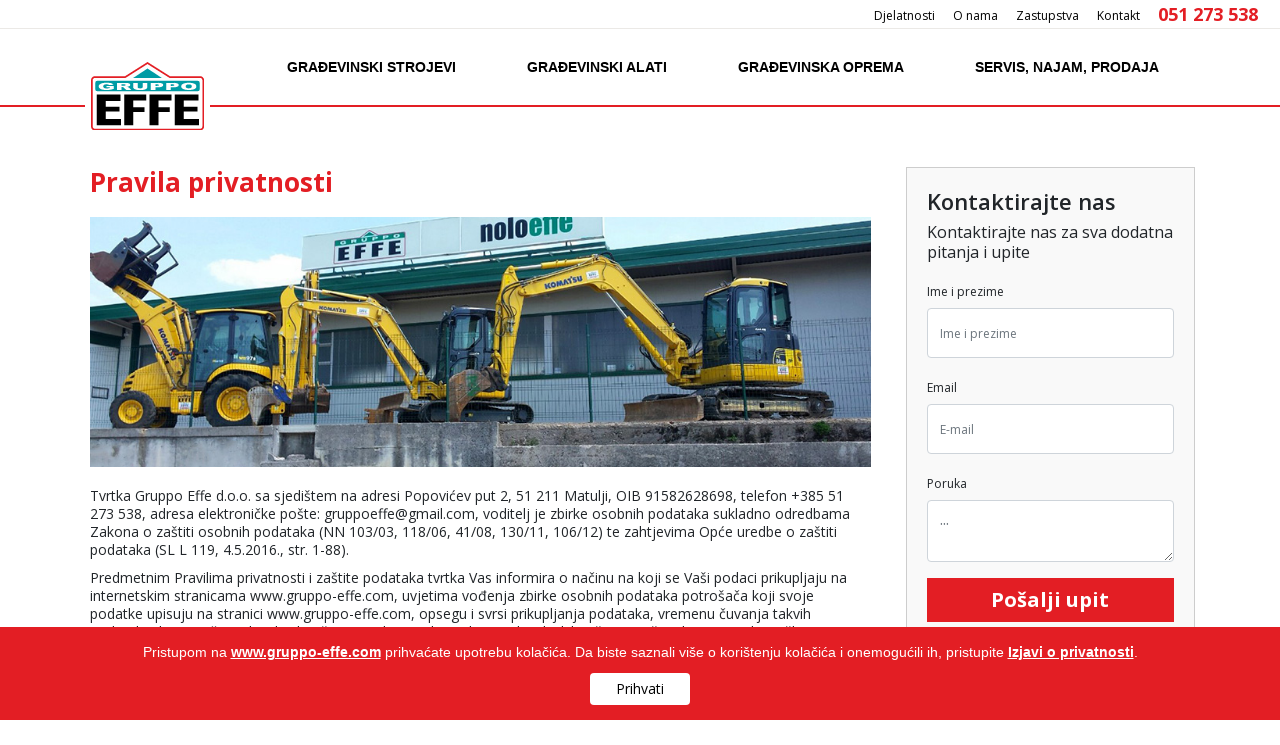

--- FILE ---
content_type: text/html; charset=UTF-8
request_url: http://www.gruppo-effe.com/pravila-privatnosti
body_size: 7464
content:
<!DOCTYPE html>
<html lang="hr">
<head>
<meta property="og:title" content="Pravila Privatnosti">
<meta property="og:type" content="website">
<meta property="og:description" content="Pravila Privatnosti">
<meta property="og:url" content="http://www.gruppo-effe.com/pravila-privatnosti">
<meta property="og:image" content="http://www.gruppo-effe.com/images/about-us.jpg">
<meta >

    <meta charset="utf-8">
    <meta name='viewport' content='width=device-width, initial-scale=1.0, maximum-scale=1.0, user-scalable=0' />
    <meta http-equiv="X-UA-Compatible" content="IE=edge">
    <title>Pravila Privatnosti - Gruppo Effe</title>

    <link rel="shortcut icon" href="/favicon.ico">
    <link href="https://fonts.googleapis.com/css?family=Open+Sans:400,500,600,700,800" rel="stylesheet">

    <link rel="stylesheet" href="/vendor/bootstrap/css/bootstrap.min.css">
    <link rel="stylesheet" href="/vendor/magnific-popup/magnific-popup.css">
    <link rel="stylesheet" href="/css/style.css">
    <link rel="stylesheet" href="/css/responsive.css">
    <link rel="stylesheet" href="/owlcarousel/owl.carousel.min.css">
    <link rel="stylesheet" href="/owlcarousel/owl.theme.default.min.css">

</head>
<body>

    <!-- wrapper starts -->
    <div class="wrapper">

        <!-- header starts -->
        <header id="header">

        <div class="top-menu">
            <ul>
                <li><a href="/djelatnosti">Djelatnosti</a></li>
                <li><a href="/o-nama">O nama</a></li>
                <li><a href="/zastupstva">Zastupstva</a></li>
                <li><a href="/kontakt">Kontakt</a></li>
                <li class="call"><a href="tel:0038551273538">051 273 538</a></li>
            </ul>
        </div>

            <div class="container">
                <div class="header-section">

                    <div class="logo">
                        <a href="/"><img src="/images/logo.svg"></a>
                    </div>

                    <div class="menu">
                        <div class="right-menu">
                            <div id="button-mobile" class="mobile-menu collapsed" data-toggle="collapse" data-target="#mobileMenu">
                                <span></span>
                                <span></span>
                                <span></span>
                                <span></span>
                            </div>
                        </div>
                    </div>

                    <div class="mobile-menu-mob" id="mob">
                        <ul>
                            <li>
                                <a href="/gradjevinski-strojevi">Građevinski strojevi</a>
                            </li>
                            <li>
                                <a href="/gradjevinski-alati">Građevinski alati</a>
                            </li>
                            <li>
                                <a href="/gradjevinska-oprema">Građevinska oprema</a>
                            </li>
                            <li>
                                <a href="/servis-najam-prodaja">Servis, najam, prodaja</a>
                            </li>
                        </ul>
                        <ul class="bottom-menu">
                            <li>
                                <a href="/djelatnosti">Djelatnosti</a>
                            </li>
                            <li>
                                <a href="/o-nama">O nama</a>
                            </li>
                            <li>
                                <a href="/zastupstva">Zastupstva</a>
                            </li>
                            <li>
                                <a href="/kontakt">Kontakt</a>
                            </li>
                        </ul>
                    </div>

                </div>
            </div>
        </header>
        <!-- header ends -->
        <div class="header-holder"></div>


<div class="container detail-page">
    <div class="row">

        <div class="detail-page-content detail-no-menu col-lg-6">
            <div class="heading">
                <h2>Pravila privatnosti</h2>
            </div>

            <div class="heading-image">
                <div class="fit-box">
                    <img src="/images/about-us.jpg">
                </div>
            </div>

            <div class="content">
                <p>Tvrtka Gruppo Effe d.o.o. sa sjedištem na adresi Popovićev put 2, 51 211 Matulji, OIB 91582628698, telefon +385 51 273 538, adresa elektroničke pošte: gruppoeffe@gmail.com, voditelj je zbirke osobnih podataka sukladno odredbama Zakona o zaštiti osobnih podataka (NN 103/03, 118/06, 41/08, 130/11, 106/12) te zahtjevima Opće uredbe o zaštiti podataka (SL L 119, 4.5.2016., str. 1-88).</p>

                <p>Predmetnim Pravilima privatnosti i zaštite podataka tvrtka Vas informira o načinu na koji se Vaši podaci prikupljaju na internetskim stranicama www.gruppo-effe.com, uvjetima vođenja zbirke osobnih podataka potrošača koji svoje podatke upisuju na stranici www.gruppo-effe.com, opsegu i svrsi prikupljanja podataka, vremenu čuvanja takvih podataka, kao i načinu obrade i korištenja istih, posebice ako se obrada ili korištenje vrši u drugoj zemlji. Pažljivo pročitajte ova Pravila privatnosti i zaštite podataka te ponovno posjetite ovu stranicu s vremena na vrijeme kako biste pregledali moguće promjene.</p>

                <p>Pravila privatnosti i zaštite podataka primjenjuju se na sve usluge i podstranice raspoložive pod domenom <a href="/">www.gruppo-effe.com</a> te posjetom ovoj internetskoj stranici unaprijed pristajete na sadašnje i buduće uvjete Pravila privatnosti i zaštite podataka, a ukoliko ih ne želite prihvatiti, trebate napustiti ovu internetsku stranicu.</p>


                <h3>1. Vrste podataka koje prikupljamo i koristimo</h3>

                <p>Na stranici <a href="/">www.gruppo-effe.com</a> prikupljaju se podaci koje Vas osobno identificiraju, kao i oni koji nisu vezani za Vas osobno.</p>

                <p>Za pružanje usluga neophodni su nam podaci koji Vas osobno identificiraju (“osobni podaci”). To su podaci vezani za Vaš identitet koje sami unosite u obrasce na našoj stranici, na primjer: ime i prezime, adresa, elektronska pošta, broj mobilnog telefona i slično. Vaše osobne podatke dobivamo kad nam ih svojevoljno dodijelite, a mi ih koristimo kako bi Vam pružali zatražene usluge te u svrhu boljeg razumijevanja Vaših interesa i boljeg pružanja usluga, prilagođenog upravo Vašim interesima. Društvo se obvezuje čuvati privatnost takvih podataka.</p>

                <p>Također, u svrhu pružanja usluga možemo automatski prikupiti i podatke koji nisu vezane uz Vas osobno (“neosobni podaci”). Riječ je o onim podacima koji Vas ne identificiraju kao pojedinca, kao što su mrežni identifikator, podaci o lokaciji itd. Osim ovih podataka, možemo prikupiti i druge neosobne podatke koje nam dobrovoljno dodijelite, na primjer, odgovaranjem na pitanja u nekoj anketi.</p>

                <p>Primarna svrha prikupljanja osobnih podataka na stranici <a href="/">www.gruppo-effe.com</a> je omogućiti sigurno i učinkovito iskustvo te pružiti usluge i svojstva koja bolje ispunjavaju Vaše potrebe ili zahtjeve.</p>

                <p<a href="/">www.gruppo-effe.com</a>prikuplja podatke kada nam ih dodijelite ili putem tehnologija.</p>

                <p>U tom smislu, odabirom korištenja određene usluge na stranici <a href="/">www.gruppo-effe.com</a> možemo zatražiti da nam navedete kontakt te identifikacijske podatke. Kad je moguće, navodimo koja su polja potrebna, a koja nisu. Odaberete li ne koristiti određenu uslugu ili svojstvo, ne morate navoditi kontakt niti identifikacijske podatke koji se traže.</p>

                <p>Podaci koji nisu vezani uz Vas osobno, a koji se prikupljaju putem tehnologije su sljedeći:</p>

                <h4>Cookies (kolačići)</h4>

                <p><a href="/">www.gruppo-effe.com</a> može koristiti “cookie” tehnologiju kako bi unaprijedili Vaše iskustvo na stranici <a href="/">www.gruppo-effe.com</a> i prikupili podatke za statističko izvješćivanje o internetskoj stranici. Cookie tehnologija ne pohranjuje Vašu individualnu adresu elektronske pošte ni bilo kakve osobne podatke o vama.</p>

                <p>Cookie je mala jedinica informacija poslanih s internetske stranice koju preglednik Vašeg računala pohranjuje na Vaš tvrdi disk. Ona sadrži informacije koje mogu zatrebati stranici kako bi personalizirala Vaše iskustvo te prikupila statističke podatke o internetskoj stranici, kao što su stranice koje se posjećuju, što se preuzima, naziv domene davatelja pristupa internetu te državu iz koje dolaze naši posjetitelji, kao i adrese stranica koje se posjećuju odmah prije ili nakon posjeta stranici www.gruppo-effe.com. Međutim, nijedan dio navedenoga ne povezuje se s vama osobno te se mjeri samo u skupnom obliku.</p>

                <p>Ako želite pretraživati bez cookiesa, možete konfigurirati svoj preglednik da odbaci sve cookiese ili Vas obavijesti kad se određeni cookie postavlja. Vaše iskustvo sa stranicom <a href="/">www.gruppo-effe.com</a> može biti drugačije ako prilagodite svoj preglednik da blokira cookies.</p>

                <h4>IP adresa</h4>

                <p><a href="/">www.gruppo-effe.com</a> može prikupljati IP adrese sa svrhom upravljanja sustavima, dijagnoze problema s poslužiteljem i prikupljanja skupnih informacija. Kada posjetite određenu internetsku stranicu na www.gruppo-effe.com, naši poslužitelji bilježe Vašu IP adresu. IP adresa je broj koji se automatski dodjeljuje Vašem računalu kad se koristite internetom.</p>


                <h3>2. Privole</h3>

                <p>Privole koje društvo prikuplja od Vas mogu biti u elektroničkom ili papirnatom obliku.</p>

                <h4>Privola u elektroničkom obliku</h4>

                <p>Na našoj stranici <a href="/">www.gruppo-effe.com</a> moći ćete dati različite privole koje će nas ovlastiti na prikupljanje i obradu Vaših osobnih podataka (ime, prezime, e-mail, telefon). Prihvaćanjem ovih Pravila privatnosti dajete nam suglasnost da Vaše osobne podatke koristimo kako bi Vam omogućili naručivanje na naše usluge putem internetske stranice.</p>

                <p>Osim toga, tvrtka Gruppo Effe d.o.o. može od Vas putem internetske stranice zatražiti i privolu za obradu podataka (ime, prezime, e-mail, telefon, fotografija) u svrhu koja nije uvjet za izvršenje ugovora niti zakonska obveza (npr. u svrhu marketinških aktivnosti, nuđenja novih proizvoda i usluga i sl.). Takvu privolu niste dužni dati i ako je date možete je u svakom trenutku povući slanje ispunjenog obrasca.</p>

                <p>Prihvaćanjem privole za korištenje osobnih podatka prilikom prijave za marketinški newsletter dajete dozvolu za korištenje i pohranu osobnih podataka u svrhu marketinške promidžbe sve dok ne povučete privolu, odnosno, odjavite se od primanja newslettera. </p>


                <h3>3. Povlačenje privole</h3>

                <p>Opoziv privola možete izvršiti tako da čitko ispunite zahtjev koji se nalazi na ovoj stranici te ga<br>
                a) pošaljete na adresu elektroničke pošte gruppoeffe@gmail.com <br>
                b) pošaljete na adresu pošte Gruppo Effe d.o.o., Popovićev put 2, Matulji ili<br>
                c) predate osobno na adresi Gruppo Effe d.o.o., Popovićev put 2, Matulji.</p>

                <p>Po opozivu privole Vaše podatke više nećemo upotrebljavati u svrhe marketinga i nećete primati naš newsletter. Privolu možete bilo kada  povući bez da navodite razlog za to.</p>

                <p>Privolu na newsletter možete povući i klikom na link u marketinškom newsletteru.</p>


                <h3>4. Vaša prava u svezi s obradom osobnih podataka</h3>

                <p>PRAVO PRISTUPA. Na Vaš zahtjev dostavit ćemo sve podatke koje imamo o Vama. Zahtjev za dostavu podataka možete nam uputiti putem kontakt forme.</p>

                <p>PRAVO NA ZABORAV. Možete se usprotiviti obradi osobnih podataka. Na Vaš zahtjev izbrisati ćemo sve podatke koje imamo o Vama, osim za uvjerljive pravne osnove ili ostvarivanja ili obrane mogućih pravnih potraživanja. Zahtjev za brisanje podataka možete nam uputiti putem kontakt forme.</p>

                <p>PRAVO IZMJENE. Na Vaš zahtjev ispravit ćemo podatke u slučaju ako se obrađuju osobni podaci koji su nepotpuni ili netočni.</p>

                <p>PRAVO NA OGRANIČENJE OBRADE. Imate pravo zatražiti ograničenje obrade Vaših podataka, a u tom slučaju iste ćemo zadržati samo za ostvarivanje ili obranu pravnih zahtjeva.</p>

                <p>PRAVO NA PRIJENOS PODATAKA. Imate pravo zaprimiti osobne podatke u strukturiranom, uobičajeno upotrebljavanom i strojno čitljivom formatu te ih prenijeti drugom voditelju obrade kad god se obrada temelji na privoli ili na ugovoru, a provodi se automatiziranim putem.</p>

                <p>PRAVO NA PODNOŠENJA PRIGOVORA. Imate pravo uložiti prigovor Agenciji za zaštitu osobnih podataka ako se obrada vrši radi izvršenja zadaća od javnog interesa, radi izvršavanja javnih ovlasti ili se tvrtka Gruppo Effe d.o.o. prilikom obrade podataka poziva na svoje legitimne interese.</p>

                <h3>5. Vremenski period čuvanja podataka</h3>

                <p>Vaše osobne podatke ćemo čuvati samo u razumnom vremenskom razdoblju koje je u skladu sa zahtjevima za uložene prigovore ili rješavanje problema, izvršenje poboljšanja, aktivaciju usluga te ispunjenje zahtjeva važećih zakona. To znači da osobne podatke možemo čuvati u razumnom vremenskom roku, uključujući vrijeme nakon što je zainteresirana strana prestala koristiti usluge tvrtke Gruppo Effe d.o.o. Nakon tog razdoblja osobni podaci bit će blokirani u svim našim sustavima.</p>

                <h3>6. Privatnost podataka</h3>

                <p>Ozbiljno shvaćamo povjerenje koje nam pružate te nećemo prodavati ili iznajmljivati Vaše osobne podatke drugima.</p>

                <p><a href="/">www.gruppo-effe.com</a> zapošljava druge tvrtke i pojedince (“agente”) za pružanje usluga u ime <a href="/">www.gruppo-effe.com</a> stranice, kao što je upravljanje lutrijom i natjecanjima, slanje elektronskih poruka, pružanje marketinške pomoći, upravljanje internetskom stranicom i analiza podataka. Takvi će agenti imati pristup osobnim i neosobnim podacima samo u mjeri nužnoj za izvršavanje svojih usluga za nas te im nije dopušteno rabiti ih za bilo koju drugu svrhu.</p>

                <p><a href="/">www.gruppo-effe.com</a> također može surađivati s drugim tvrtkama (“partnerima”) kako bi pružili kobrendirane usluge ili promocije. Kako bismo vam pružili kobrendiranu uslugu, možda ćemo trebati podijeliti Vaše osobne podatke s našim partnerima. Partner će samo moći rabiti podatke u mjeri koja je nužna za pružanje tražene usluge ili u skupnom obliku za statističko izvješćivanje.</p>

                <p>Zapamtite da ako posjećujete druge internetske stranice, uključujući i stranice naših partnera, oglašivača, trgovaca ili druge stranice koje su povezane s našom stranicom, te druge stranice mogu prikupljati osobne i neosobne podatke o vama. Prakse u vezi informacija tih drugih stranica nisu obuhvaćene ovim Pravilima privatnosti i zaštite podataka. Mi nemamo obvezu ni odgovornost za te stranice ili njihove vlastite politike.</p>

                <p>Otkrivanje osobnih informacija za pravne svrhe te zaštitu stranice <a href="/">www.gruppo-effe.com</a> i ostalih: <a href="/">www.gruppo-effe.com</a> zadržava pravo dijeliti Vaše osobne podatke s trećim stranama ako vjeruje da je to nužno da se: (a) udovolji zahtjevima zakona ili zadovolji pravni postupak koji nam je uručen; (b) zaštite ili obrane naša zakonska prava ili vlasništvo, <a href="/">www.gruppo-effe.com</a> ili naši korisnici; ili (c) istraže, spriječe ili poduzmu mjere u vezi nezakonitih aktivnosti, mogućih prijevara, situacija koje uključuju potencijalne prijetnje fizičkoj sigurnosti neke osobe ili kršenju odredbi i uvjeta korištenja www.gruppo-effe.com.</p>

                <h3>7. Sigurnost podataka</h3>

                <p>Sigurnost Vaših osobnih podataka vrlo nam je bitna te se zalažemo zaštititi informacije koje prikupimo. Objekti u kojima su smješteni serveri na kojima se čuvaju Vaši osobni podaci imaju sigurnosne mjere za zaštitu od gubitka, zlouporabe ili izmjene informacija koje je  <a href="/">www.gruppo-effe.com</a> prikupio od Vas na našoj stranici.</p>

                <p>Nažalost nijedan prijenos podataka putem interneta ili neke druge bežične mreže ne može zajamčeno biti sto posto siguran. Zbog toga, iako nastojimo zaštiti Vaše osobne podatke, <a href="/">www.gruppo-effe.com</a> ne može osigurati ili jamčiti sigurnost bilo kojih informacija koje nam prenosite ili iz naših online proizvoda ili usluge te to radite na vlastiti rizik.</p>

                <p>Prihvaćanjem ovih Pravila privatnosti i zaštite podataka potvrđujete da ste ih u cijelosti pročitali i razumjeli te da ste svjesni svih pravnih posljedica prihvaćanja. SAVJETUJEMO DA DA NE KORISTITE STRANICU <a href="/">www.gruppo-effe.com</a> UKOLIKO NE RAZUMIJETE OVA PRAVILA PRIVATNOSTI I ZAŠTITE PODATAKA ILI NE PRIHVAĆATE NEKI NJIHOV DIO.</p>









            </div>
        </div>
        <div class="form-side col-lg-3">
<div class="form-box">
    <h4>Kontaktirajte nas</h4>
    <p>Kontaktirajte nas za sva dodatna pitanja i upite </p>

    <form class="contact-form" data-action="/send-contact" data-success="/hvala">
        <div class="form-group">
            <label>Ime i prezime</label>
            <input class="form-control" name="name" type="text" placeholder="Ime i prezime">
            <small class="form-text"></small>
        </div>
        <div class="form-group">
            <label>Email</label>
            <input class="form-control" name="email" type="text" placeholder="E-mail">
            <small class="form-text"></small>
        </div>
        <div class="form-group">
            <label>Poruka</label>
            <textarea class="form-control" name="message" placeholder="..." style="max-width: 100%; min-width: 100%;"></textarea>
        </div>
        <div class="form-group">
            <input type="hidden" name="url" value="http://www.gruppo-effe.com/pravila-privatnosti#contact-form">
            <input type="hidden" name="lang" value="hr">
            <input type="hidden" name="csrf" value="35d882ed098cba3098169cc2e31c5d1cd03603bdad87ec30d80afc80d000077b">
            <button class="submit" type="submit" style="outline: 0 none">Pošalji upit</button>
        </div>
    </form>
</div>
        </div>
    </div>
</div>

<div class="container">
    <div class="row">
<div class="slider">
    <div class="owl-carousel owl-carousel-1" id="">
        <div class="item">
            <img class="img-responsive" src="/images/slide-1.jpg">
        </div>
        <div class="item">
            <img class="img-responsive" src="/images/slide-2.jpg">
        </div>
        <div class="item">
            <img class="img-responsive" src="/images/slide-1.jpg">
        </div>
        <div class="item">
            <img class="img-responsive" src="/images/slide-2.jpg">
        </div>
    </div>
</div>
    </div>
</div>

<div class="container">
    <div class="row">

    </div>
</div>

    <!-- footer starts -->
    <section class="footer">
        <div class="footer-box">
            <div class="footer-logo">
                <img src="/images/logo.svg">
            </div>
            <div class="footer-menu">
                <ul>
                            <li>
                                <a href="/gradjevinski-strojevi">Građevinski strojevi</a>
                            </li>
                            <li>
                                <a href="/gradjevinski-alati">Građevinski alati</a>
                            </li>
                            <li>
                                <a href="/gradjevinska-oprema">Građevinska oprema</a>
                            </li>
                            <li>
                                <a href="/servis-najam-prodaja">Servis, najam, prodaja</a>
                            </li>
                        </ul>
                        <ul class="bottom-menu">
                </ul>
            </div>
            <div class="info">
                <p>GRUPPO EFFE d.o.o.<br> Popovićev put 2,<br> 51211, Matulji,<br> <a href="tel:0038551273538">+385 51 273 538</a><br> <a href="tel:00385917225416">+385 91 722 5416</a></p>
            </div>
        </div>
    </section>
    <!-- footer ends -->

    </div>

    <div id="cookie_eu" class="cookies" style="background-color: #e31e24; width: 100%; margin-top: 3px; padding: 10px 0; position: fixed; bottom: 0; padding-right: 10px; padding-left: 10px; z-index: 1000;">
        <p style="margin: 0 auto; display: block; text-align: center; color: #FFF; font-family:Arial; font-size:14px; padding-top: 5px;">Pristupom na <a href="/" style="color: #FFF; font-weight: 600; text-decoration: underline !important;">www.gruppo-effe.com</a> prihvaćate upotrebu kolačića. Da biste saznali više o korištenju kolačića i onemogućili ih, pristupite <a href="/pravila-privatnosti" style="color: #FFF; font-weight: 600; text-decoration: underline !important;">Izjavi o privatnosti</a>.</p>


        <div class="button-ok" style="width: 100%; display: block; float: left; margin-top: 10px; margin-bottom: 5px; ">
            <button id="cookie_eu_close" class="btn btn-default" style="width: 100px; margin: 0 auto; display: block; background-color: #FFF; font-size: 14px; color: #000; line-height: 18px;">
                Prihvati
            </button>
        </div>
    </div>

    <script>
        document.getElementById('cookie_eu_close').onclick = function() {
            var d = new Date();
            d.setTime(d.getTime() + (365 * 24 * 60 * 60 * 1000));
            document.cookie = 'cookie_eu=1;expires=' + d.toUTCString() + ';path=/';
            document.getElementById('cookie_eu').style.display = 'none';
        };
    </script>

    <link rel="stylesheet" href="/css/magnific-popup.css">

    <script type="text/javascript" src="/vendor/jquery/jquery-3.3.1.min.js"></script>
    <!-- <script type="text/javascript" src="/vendor/owlcarousel/jquery.min.js"></script> -->
    <script type="text/javascript" src="/vendor/bootstrap/js/bootstrap.min.js"></script>
    <!-- <script type="text/javascript" src="/owlcarousel/owl.carousel.min.js"></script> -->
    <script type="text/javascript" src="/vendor/owlcarousel/owl.carousel.min.js"></script>
    <script type="text/javascript" src="/vendor/magnific-popup/jquery.magnific-popup.min.js"></script>
    <!-- <script type="text/javascript" src="/js/index.js"></script> -->
    <!-- <script type="text/javascript" src="/js/package.js"></script> -->
    <script type="text/javascript" src="/js/form.js"></script>
    <!-- <script type="text/javascript" src="/js/main.js"></script> -->

    <script>

    $(document).ready(function(){

        //scroll heder
        var $document = $(document),
            $element = $('#header'),
            className = 'Scroll';

        $document.scroll(function() {
          if ($document.scrollTop() >= 1) {
            // user scrolled 50 pixels or more;
            // do stuff
            $element.addClass(className);
          } else {
            $element.removeClass(className);
          }
        });

        $('#button-mobile').click(function(){
            $(this).toggleClass('open');
            $('#mob').toggleClass('opens');
        });

        $('.owl-carousel-1').owlCarousel({
            loop:true,
            items:1,
            autoplay:true,
            nav:false,
            dots: false,
        });

        $('.owl-carousel-2').owlCarousel({
            loop:true,
            items:1,
            autoplay:true,
            nav:false,
            dots: false,
        });

        $('.search-form button[type="submit"]').click(function(e) {
            e.preventDefault();
            var form = $(this).parents('form');
            var select = $('.search-select', form);
            var option = $('option:selected', select);
            var url = option.val();
            if (url) {
                window.location.href = url;
            }
        });

    });

    </script>

    </body>
</html>


--- FILE ---
content_type: text/css
request_url: http://www.gruppo-effe.com/css/style.css
body_size: 2677
content:
a { text-decoration: none !important; }

.uppercase {text-transform: uppercase;}

body { font-family: 'Open Sans', sans-serif; }

.wrapper {  width: 100%; overflow: hidden; }

header { width: 100%; background-color: #FFF; border-bottom: 2px solid #e31e24; position: fixed; z-index: 1000; }
header .header-section { width: 100%; padding: 15px 5px; z-index: 10;}
header .header-section .logo { width: 125px; position: absolute; top: 13px; padding: 0 6px; padding-bottom: 6px; border-radius: 6px; background-color: #FFF; }
header .header-section .logo a { display: block; width: auto; height: auto;  }
header .header-section .logo a img { width: 100%; display: block; height: auto; position: relative; z-index: 1000; }

.header-holder { height: 64px; }

header .header-section .menu { position: relative; display: block; height: 33px; }
header .header-section .menu .mobile-menu { width: 37px; height: 26px; position: relative; margin: 0px auto; -webkit-transform: rotate(0deg); -moz-transform: rotate(0deg); -o-transform: rotate(0deg); transform: rotate(0deg); -webkit-transition: .5s ease-in-out; -moz-transition: .5s ease-in-out; -o-transition: .5s ease-in-out; transition: .5s ease-in-out; cursor: pointer; float: right;}
header .header-section .menu .mobile-menu span { display: block; position: absolute; height: 7px; width: 100%; background: #e31e24; border-radius: 0; opacity: 1; left: 0; -webkit-transform: rotate(0deg); -moz-transform: rotate(0deg); -o-transform: rotate(0deg); transform: rotate(0deg); -webkit-transition: .25s ease-in-out; -moz-transition: .25s ease-in-out; -o-transition: .25s ease-in-out; transition: .25s ease-in-out;}
header .header-section .menu .mobile-menu span:nth-child(1) { top: 0px;}
header .header-section .menu .mobile-menu span:nth-child(2),.header-section .right-menu .mobile-menu span:nth-child(3) { top: 13px;}
header .header-section .menu .mobile-menu span:nth-child(4) { top: 26px;}

header .header-section .menu .mobile-menu.open span:nth-child(1) { top: 18px; width: 0%; left: 50%;}
header .header-section .menu .mobile-menu.open span:nth-child(2) { -webkit-transform: rotate(45deg); -moz-transform: rotate(45deg); -o-transform: rotate(45deg); transform: rotate(45deg);}
header .header-section .menu .mobile-menu.open span:nth-child(3) { -webkit-transform: rotate(-45deg); -moz-transform: rotate(-45deg); -o-transform: rotate(-45deg); transform: rotate(-45deg);}
header .header-section .menu .mobile-menu.open span:nth-child(4) { top: 18px; width: 0%; left: 50%; }

header .mobile-menu-mob { width: 100%; position: absolute; top: 64px; height: auto; z-index: 900; right: -100%;  -webkit-transition: right 0.7s ease-in-out; transition: right 0.7s ease-in-out; }
header .mobile-menu-mob.opens { right: 0px;  display: block; -webkit-transition: right 0.7s ease-in-out; transition: right 0.7s ease-in-out; }

header .mobile-menu-mob ul { display: block; list-style-type: none; padding-left: 0; margin-left: 0; margin-bottom: 0;  background-color: #FFF; padding-top: 20px; }
header .mobile-menu-mob ul li { display: block; list-style-type: none; border-bottom: 1px solid #e31e24; padding: 0px; }
header .mobile-menu-mob ul li a { color: #000; font-family: 'Rubik', sans-serif; font-size: 16px; text-transform: uppercase; line-height: 20px; font-weight: 500; display: block; width: 100%; height: auto; padding: 18px 0 18px 50px; text-decoration: none; }

header .mobile-menu-mob ul.bottom-menu { padding-top: 0; }
header .mobile-menu-mob ul.bottom-menu li {  }
header .mobile-menu-mob ul.bottom-menu li a { text-transform: unset !important; }

.cover { width: 100%; position: relative; height: calc(100vh - 64px);  }
.cover .cover-text { padding: 35px 20px; position: absolute; z-index: 50; color: #FFF; }
.cover .cover-text p { font-size: 14px; line-height: 18px; font-weight: 800; margin-bottom: 10px; }
.cover .cover-text h1 { font-size: 30px; line-height: 34px; font-weight: 800; margin-top: 0; }
.cover .search-box { padding: 0 20px; position: absolute; width: 100%; bottom: 10px; z-index: 1; }
.cover .search-box form {  }
.cover .search-box form select.form-control { width: 100%; height: 50px; font-size: 16px; font-weight: 700; margin-bottom: 20px; color: #000; }
.cover .search-box form button { background-color: #e31e24; width: 100%; border: unset; color: #FFF; font-size: 24px; font-weight: 700; padding: 10px 0; }
.cover .cover-background { background-image: url('/images/cover-mobile.jpg'); background-repeat: no-repeat; background-size: cover; height: 100%; position: relative; background-position: top 80px center; }

.partners { width: 100%; padding: 0 20px; text-align: center; margin-top: 20px; margin-bottom: 20px; }
.partners img { width: 32%; height: auto; max-width: 140px; }

.part { margin-bottom: 20px; width: 100%; }
.part .part-box { display: flex; flex-direction: column; }
.part.part-gray { background-color: #f9f9f9; }
.part .part-image { order: 2; margin-bottom: 20px; }
.part .part-image .fit-box {  }
.part .part-heading-mobile { padding: 0 20px; order: 1; }
.part .part-heading-mobile h3 { font-size: 16px; line-height: 20px; color: #009ca5; font-weight: 600; margin-top: 15px; margin-bottom: 15px; }
.part .part-heading-mobile h2 { font-size: 32px; line-height: 36px; color: #e31e24; font-weight: 700; margin-top: 0; margin-bottom: 15px; }
.part .part-heading-mobile h2 a { color: #e31e24; text-decoration: none; }
.part .part-heading-mobile p { font-size: 14px; line-height: 18px; margin-top: 0; margin-bottom: 20px; }
.part .part-text { order: 3; padding: 0 20px; }
.part .part-text ul { list-style-type: none; padding-left: 0; }
.part .part-text ul li { margin-bottom: 20px; }
.part .part-text ul li h6 { font-size: 18px; line-height: 22px; font-weight: 700; text-transform: uppercase; margin-bottom: 5px; }
.part .part-text ul li h6 a { color: #000; text-decoration: none; }
.part .part-text ul li p { font-size: 14px; line-height: 18px; }
.part .part-text ul.list { list-style-type: disc; padding-left: 20px; }
.part .part-text ul.list li { font-size: 14px; line-height: 18px; margin-bottom: 10px; }
.part .part-text ul.list li span { font-weight: 700; }

.parts-new { padding: 0 5px; margin-top: 25px; }
.parts-new .heading { text-align: center; }
.parts-new .heading h3 { font-size: 16px; line-height: 20px; font-weight: 700; }
.parts-new .heading h2 { font-size: 32px; line-height: 36px; font-weight: 700; margin-bottom: 30px; }
.parts-new .heading h2 a { color: #000; }
.parts-new .heading p { font-size: 14px; line-height: 18px; margin-bottom: 40px; }
.parts-new .items {  }
.parts-new .items .item { text-align: center; margin-bottom: 30px; }
.parts-new .items .item .fit-box { height: 333px; margin-bottom: 10px; }
.parts-new .items .item h4 { font-size: 20px; line-height: 24px; font-weight: 700; }
.parts-new .items .item h4 a { color: #000; }
.parts-new .items .item p { font-size: 14px; line-height: 18px; }

.slider { width: 100%; }
.slider { height: 280px; margin-bottom: 20px; }
.slider .owl-stage-outer { height: 280px; }
.slider .owl-stage-outer .item { height: 280px; display: flex;  }
.slider .owl-stage-outer .item img { height: 100% !important; width: 100%; object-fit: cover; }

.testimo-slider { width: 100%; height: auto; max-width: 280px; margin: 0 auto; text-align: center; }
.testimo-slider h2 { font-size: 23px; line-height: 27px; font-weight: 700; margin-top: 20px; margin-bottom: 20px; }
.testimo-slider .item .testimo { font-size: 16px; font-style: italic; line-height: 24px; margin-bottom: 20px; }
.testimo-slider .item .testimo span { font-family: 'Georgia', serif; font-size: 60px; position: relative; line-height: 0px;  }
.testimo-slider .item .testimo span.first { left: 0; top: 25px; margin-right: 10px;  }
.testimo-slider .item .testimo span.last {  right: 0; bottom: -25px; margin-left: 0px;  }
.testimo-slider .item .name { border-top: 1px solid #cdcdcd; width: 250px; margin: 0 auto; }
.testimo-slider .item .name p { margin-top: 20px; font-size: 16px; line-height: 20px }

.fit-box { display: flex; height: 220px; overflow: hidden; }
.fit-box img { width: 100%; height: 100% !important; object-fit: cover; }

.footer { width: 100%; margin-top: 75px; position: relative; border-top: 2px solid #e31e24; }
.footer .footer-logo { position: relative; top: -45px; margin: 0 auto; width: 154px; padding: 0 6px; background-color: #FFF; }
.footer .footer-logo img { width: 100%; height: auto; }
.footer .footer-menu { margin-top: -10px; }
.footer .footer-menu ul { list-style-type: none; padding-left: 0; text-align: center; }
.footer .footer-menu ul li { margin-bottom: 15px; }
.footer .footer-menu ul li a { text-transform: uppercase; font-weight:700; color: #000; text-decoration: none; font-size: 16px; line-height: 20px; }
.footer .footer-menu ul.bottom-menu { list-style-type: none; padding-left: 0; margin-bottom: 30px; }
.footer .footer-menu ul.bottom-menu li {  }
.footer .footer-menu ul.bottom-menu li a { font-size: 14px; line-height: 18px; font-weight: 500; text-transform: none; }
.footer .info { text-align: center; }
.footer .info p { font-size: 14px; line-height: 22px; }
.footer .info p a { color: #e31e24; font-weight: 700; text-decoration: none;  }

.product-list { margin-top: 40px; }

.product-list-page {  }
.product-list-page .product-list-page-box { padding: 0 5px; }
.product-list-page .product-list-page-box .heading {  }
.product-list-page .product-list-page-box .heading h2 { font-size: 26px; line-height: 30px; color: #e31e24; font-weight: 700; margin-top: 0; margin-bottom: 10px; }
.product-list-page .product-list-page-box .heading p { font-size: 14px; line-height: 18px; font-weight: 600; }

.product-list-page .product-list-page-box .list {  }
.product-list-page .product-list-page-box .list .list-item:first-child { border-top: 1px solid #cecece; }
.product-list-page .product-list-page-box .list .list-item { border-bottom: 1px solid #cecece; padding: 20px 0; }
.product-list-page .product-list-page-box .list .list-item .item-text {  }
.product-list-page .product-list-page-box .list .list-item .item-text h3 { font-size: 22px; line-height: 26px; font-weight: 600; }
.product-list-page .product-list-page-box .list .list-item .item-text h3 a { color: #000; }
.product-list-page .product-list-page-box .list .list-item .item-text p { font-size: 14px; line-height: 18px; }

.product-list-page .product-list-page-box .list .list-item .item-img {  }
.product-list-page .product-list-page-box .list .list-item .item-img .fit-box { height: 250px; }
.product-list-page .product-list-page-box .list .list-item .item-img .fit-box img {  }

.product-list-page .product-list-page-box .list .list-item .item-details {  }
.product-list-page .product-list-page-box .list .list-item .item-details ul { padding-left: 20px; margin-bottom: 0; columns: 2; -webkit-columns: 2; -moz-columns: 2;  }
.product-list-page .product-list-page-box .list .list-item .item-details ul li { font-size: 14px; line-height: 18px; }

.product-list-page .product-list-page-box .content { font-size: 14px; line-height: 18px; color: #000; margin-top: 20px;}
.product-list-page .product-list-page-box .content p { margin-bottom: 10px; font-size: 14px; line-height: 18px; }

.product-list-page .product-list-page-box .list-detail .list-item {  }
.product-list-page .product-list-page-box .list-detail .list-item .main-part { display: flex; flex-direction: column;  }
.product-list-page .product-list-page-box .list-detail .list-item .main-part .detail-item-text { order: 1; }
.product-list-page .product-list-page-box .list-detail .list-item .main-part .detail-item-text.no-image { width: 100%; padding-left: 0; }
.product-list-page .product-list-page-box .list-detail .list-item .main-part .item-img { order: 2; margin-bottom: 15px; }

.product-list-page .product-list-page-box .list-detail .list-item .main-part.no-image {}


.detail-page { margin-top: 40px;  }
.detail-page .detail-page-content { padding: 0 20px; }
.detail-page .detail-page-content.detail-page-content-no-side { flex: 0 0 72%; max-width: 72%; }
.detail-page .detail-page-content .heading { margin-bottom: 20px; }
.detail-page .detail-page-content .heading h2 { font-size: 26px; line-height: 30px; color: #e31e24; font-weight: 700; margin-top: 0; margin-bottom: 10px; }
.detail-page .detail-page-content .heading p { font-size: 14px; line-height: 18px; font-weight: 600; }
.detail-page .detail-page-content .heading-image { margin-bottom: 20px; }
.detail-page .detail-page-content .heading-image .fit-box { height: 250px; }
.detail-page .detail-page-content .heading-image .fit-box img {  }

.detail-page .detail-page-content .content {  }
.detail-page .detail-page-content .content h4 { font-size: 20px; line-height: 24px; font-weight: 600; margin-bottom: 10px; }
.detail-page .detail-page-content .content p { font-size: 14px; line-height: 18px; margin-bottom: 10px; }
.detail-page .detail-page-content .content .content-part { margin-bottom: 30px; }
.detail-page .detail-page-content .content .content-part ul { padding-left: 20px; font-size: 14px; line-height: 18px; }
.detail-page .detail-page-content .content .content-part ul li {  }

.detail-page .side-menu { display: none; background-color: #f9f9f9;  }
.detail-page .side-menu .side-menu-box { padding: 30px 20px; }
.detail-page .side-menu .side-menu-box h3 { font-size: 18px; line-height: 22px; font-weight: 600; border-bottom: 2px solid #e31e24; padding-bottom: 5px;  }
.detail-page .side-menu .side-menu-box h3 a { color: #e31e24; font-weight: 600;  }
.detail-page .side-menu .side-menu-box ul { list-style-type: none; padding-left: 0;  }
.detail-page .side-menu .side-menu-box ul li { display: block; padding: 7px 0; border-bottom: 1px solid #cecece; }
.detail-page .side-menu .side-menu-box ul li span { font-size: 14px; line-height: 18px; }
.detail-page .side-menu .side-menu-box ul li.active { font-weight: 600; }
.detail-page .side-menu .side-menu-box ul li.active a {color: #e31e24; }
.detail-page .side-menu .side-menu-box ul li a { color: #000; text-decoration: none; font-size: 14px; line-height: 18px; }

.detail-page .contacts { font-size: 14px; line-height: 18px; margin-bottom: 30px; }
.detail-page .contacts p { margin-bottom: 10px; }
.detail-page .contacts p a { color: #e31e24; }
.detail-page .map { width: 100%; height: 350px; overflow: hidden; }
.detail-page .map iframe { width: 100%;  }

.form-side { margin-top: 30px; background-color: #f9f9f9; }
.form-side .form-box { padding: 30px 20px; }
.form-side .form-box h4 { font-size: 22px; list-style-type: 26px; font-weight: 600; }
.form-side .form-box p { font-size: 16px; line-height: 20px; }
.form-side .form-box form {  }
.form-side .form-box form .form-group {  }
.form-side .form-box form .form-group label { font-size: 12px; line-height: 16px; }
.form-side .form-box form .form-group input { font-size: 12px; line-height: 16px; height: 50px; }
.form-side .form-box form .form-group small {  }

.form-side .form-box form .form-group textarea {  }
.form-side .form-box form .form-group button { background-color: #e31e24; width: 100%; border: unset; color: #FFF; font-size: 20px; line-height: 24px; font-weight: 700; padding: 10px 0; }


.error-page { margin-top: 100px; margin-bottom: 100px; }
.error-page .error-page-box { padding: 0 20px; }


.send-button-box { position: relative; width: 100%; height: 38px; margin-top: 20px; }
.send-button-box p { font-size: 14px; line-height: 18px; color: #FFF; background-color: #e31e24; max-width: 150px; text-align: center; position: absolute; right: 0; padding: 10px; font-weight: 600; margin-bottom: 0; bottom: 0; width: 100%;  }
.send-button-box p a { display: block; color: #FFF;  }


.detail-page .detail-page-content .content p a { color: #000; font-weight: 600; }
.detail-page .detail-page-content .content h3 { margin-top: 25px; margin-bottom: 10px; font-weight: 600; font-size: 22px; line-height: 26px;}
.detail-page .detail-page-content .content h4 { font-weight: 600; margin-top: 20px; margin-bottom: 10px;font-size: 18px; line-height: 22px;  }


--- FILE ---
content_type: text/css
request_url: http://www.gruppo-effe.com/css/responsive.css
body_size: 2056
content:
@media (min-width: 320px) {

.cover .cover-background { background-position: top 0px center; background-size: cover; }

}

@media (min-width: 375px) {

/*.cover .cover-background { background-position: top 80px center; background-size: cover; }*/
.cover .cover-background { background-position: top 0px center; background-size: cover; }

}


@media (min-width: 500px) {

.product-list-page .product-list-page-box .list-detail .list-item .item-details ul { columns: 2; -webkit-columns: 2; -moz-columns: 2; }

}


@media (max-width: 604px) {

.item-details-desktop { display: none; }

.product-list-page .product-list-page-box .list .list-item .item-text .item-details-desktop { display: none; }

}


@media (min-width: 605px) {

.cover .cover-all { position: absolute; width: 100%; bottom:0; padding: 20px; padding: 35px 20px; max-width: unset;  }
.cover .cover-text { position: relative; padding: 0; }
.cover .search-box { bottom: unset; position: relative; padding: 0; }
.cover .cover-background { background-image: url('/images/cover.jpg'); background-position: center; height: 100%; background-size: cover; }
.cover .cover-text h1 { margin-bottom: 20px; }

.cover .search-box form select.form-control { font-size: 14px; line-height: 18px; }
.cover .search-box form button { font-size: 18px; line-height: 22px; }

.part .part-text ul { columns: 2; -webkit-columns: 2; -moz-columns: 2; }
.part .part-text ul li { padding-right: 20px; }
.part .part-image .fit-box { height: 420px; }

.slider { height: 330px; }
.slider .owl-stage-outer { height: 330px; }
.slider .owl-stage-outer .item { height: 330px; display: flex;  }
.slider .owl-stage-outer .item img { height: 100% !important; width: 100%; object-fit: cover; }

.testimo-slider { max-width: 500px; }

.product-list-page .product-list-page-box .list .list-item { display: flex; width: 100%; }
.product-list-page .product-list-page-box .list .list-item .item-text { order: 2; padding-left: 20px; }
.product-list-page .product-list-page-box .list .list-item .item-img { order: 1; width: 100%; max-width: 150px; }
.product-list-page .product-list-page-box .list .list-item .item-img .fit-box { height: 150px; }

.product-list-page .product-list-page-box .list-detail .list-item { display: block; width: 100%; }
.product-list-page .product-list-page-box .list-detail .list-item .main-part { display: flex; flex-direction: row; width: 100%; }
.product-list-page .product-list-page-box .list-detail .list-item .main-part .item-text { order: 2; padding-left: 20px; }
.product-list-page .product-list-page-box .list-detail .list-item .main-part .item-img { order: 1; width: 100%; max-width: 200px; margin-bottom: 0; }
.product-list-page .product-list-page-box .list-detail .list-item .item-img .fit-box { height: 150px; }


.detail-page .detail-page-content .heading-image .fit-box { height: 300px; }

.product-list-page .product-list-page-box .list-detail .list-item .item-details { width: 100%; }


.product-list-page .product-list-page-box .list-detail .list-item .item-details { display: none; }
.product-list-page .product-list-page-box .list .list-item .item-text .item-details-desktop { display: block; }

.product-list-page .product-list-page-box .list .list-item .item-text .item-details-desktop {  }
.product-list-page .product-list-page-box .list .list-item .item-text .item-details-desktop ul { padding-left: 20px; margin-bottom: 0; columns: 2; -webkit-columns: 2; -moz-columns: 2;  }
.product-list-page .product-list-page-box .list .list-item .item-text .item-details-desktop ul li { font-size: 14px; line-height: 18px; }
}

@media (min-width: 780px) {



.cover .cover-all {  }

.detail-page .detail-page-content .heading-image .fit-box { height: 350px; }

.product-list-page .product-list-page-box .list-detail .list-item .main-part .item-img { max-width: 250px; }
.product-list-page .product-list-page-box .list-detail .list-item .item-img .fit-box { height: 250px; }

}


@media (max-width: 991px) {

.container { width: 100% !important; max-width: unset !important; }

.part .part-text .part-heading-desktop { display: none; }

header .top-menu { display: none; }


}

@media (min-width: 992px) {

.detail-no-menu { width: 72%; flex: 0 0 72%; max-width: 72%; }

header .mobile-menu-mob ul.bottom-menu { display: none; }

.cover { width: 100%; position: relative; height: calc(100vh - 107px);  }

.product-list-page .product-list-page-box .list-detail .list-item .item-details { display: block; }
.product-list-page .product-list-page-box .list .list-item .item-text .item-details-desktop { display: none; }

.product-list-page .product-list-page-box .list-detail .list-item .main-part { margin-bottom: 20px; }

.cover .cover-background { background-image: url('/images/cover.jpg') !important; height: 100%; }

.cover .cover-all { padding: 75px 20px; max-width: 420px; width: 420px; left: 6%; right: unset; top: 0px; }
.cover .cover-text p { font-size: 18px; line-height: 22px; }
.cover .cover-text h1 { font-size: 35px; line-height: 39px; }
.cover .search-box { max-width: 320px; }

.part .part-heading-mobile { display: none; }

.part .part-text .part-heading-desktop { display: block; }
.part .part-text .part-heading-desktop h3 { font-size: 16px; line-height: 20px; color: #009ca5; font-weight: 600; margin-top: 15px; margin-bottom: 15px; }
.part .part-text .part-heading-desktop h2 { font-size: 32px; line-height: 36px; color: #e31e24; font-weight: 700; margin-top: 0; margin-bottom: 15px; }
.part .part-text .part-heading-desktop h2 a { color: #e31e24;  }
.part .part-text .part-heading-desktop p { font-size: 14px; line-height: 18px; margin-top: 0; margin-bottom: 20px; }

.part { display: table; table-layout: fixed; margin-bottom: 0; }

.part .part-box { width: 100%; display: table; }
.part .part-box .part-text { padding-left: 60px; }
.part.part-gray .part-box { width: 100%;  }
.part.part-gray .part-box .part-text { padding-right: 60px; }

.part .part-image { display: table-cell; width: 35%; order: 2; margin-bottom: 0; }
.part .part-image .fit-box { height: 530px; }
.part .part-text { display: table-cell; vertical-align: middle; width: 65%; order: 1; }
.part .part-text ul { columns: 2; -webkit-columns: 2; -moz-columns: 2; }

.part .part-text ul li { padding-right: 0; }

.part .part-text ul.list { columns: 1; -webkit-columns: 1; -moz-columns: 1; }

.parts-new  { margin-top: 50px; }
.parts-new .items .item { margin-bottom: 50px; }
.parts-new .items .item .fit-box { height: 250px; }

.slider { padding: 0 15px; }

.partners { }
.partners img { width: 19%; max-width: unset; padding: 0; }

.slider { height: 460px; }
.slider .owl-stage-outer { height: 460px; }
.slider .owl-stage-outer .item { height: 460px;  }

.testimo-slider { max-width: 700px; margin-bottom: 50px; }

.footer .footer-box { width: 100%; max-width: 960px; margin: 0 auto; }
.footer .footer-box .footer-menu ul { display: flex; }
.footer .footer-box .footer-menu ul li { flex: 1 1 auto; margin-bottom: 0; }
.footer .footer-menu ul.bottom-menu { max-width: 400px; margin: 0 auto; margin-bottom: 20px; }
.footer .footer-menu ul.bottom-menu li { flex: 1 1 auto; }

.footer .footer-menu ul.bottom-menu li a { font-size: 12px; line-height: 16px; }

.footer .info p br:first-child { display: block; }
.footer .info p br { display: none; }
.footer .info p a { display: block; }

header .header-section { padding: 29px 0; }

header .header-section .menu { display: none; }

header .mobile-menu-mob { position: relative; top: 0; right: unset; width: 85%; margin-left: 15%; }
header .mobile-menu-mob ul { display: flex; padding-top: 0;}
header .mobile-menu-mob ul li { display: flex; border-bottom: none; flex: 1 1 auto; text-align: center; }
header .mobile-menu-mob ul li a { padding: 0; text-transform: uppercase; font-size: 14px; line-height: 18px; font-weight: 600;   }

header .top-menu { display: block; border-bottom: 1px solid #ebe9e6; }
header .top-menu ul { display: block; position: relative; text-align: right; margin-bottom: 0; padding-left: 0; padding: 2px 0; padding-right: 15px;}
header .top-menu ul li { display: inline; padding: 0 7px; }
header .top-menu ul li a { font-size: 12px; line-height: 16px; color: #000; }
header .top-menu ul li.call { top: 1px; position: relative;  }
header .top-menu ul li.call a { font-size: 18px; line-height: 22px; font-weight: 700; color: #e31e24; }

header .header-section .logo { top: 62px; }

header.Scroll .top-menu { display: none; }

header.Scroll .header-section { display: table; table-layout: fixed; padding: 15px 0; }
header.Scroll .header-section .logo { position: relative; top: unset; padding: 0; width: 70px; display: table-cell; vertical-align: middle; }
header.Scroll .mobile-menu-mob { display: table-cell; vertical-align: middle; width: 85%; margin-left: 0; padding: 0; }

.detail-page .detail-page-content .heading-image .fit-box { height: 250px; }

.product-list-page .product-list-page-box .list-detail .list-item .main-part .item-text { width: 50%; }
.product-list-page .product-list-page-box .list-detail .list-item .main-part .item-img { width: 50%; }

.product-list-page .product-list-page-box .list-detail .list-item .main-part.no-image .item-text { width: 100%; padding-left: 0; }


.header-holder { height: 107px; }

.part .part-text ul li h6 { font-size:16px; line-height: 20px; }

.product-list { margin-top: 60px; margin-bottom: 40px; }
.detail-page { margin-top: 60px; margin-bottom: 40px; }

.product-list-page .product-list-page-box { padding: 0; }
.detail-page .detail-page-box { padding: 0; }

.detail-page .side-menu { display: block; background-color: unset; }
.detail-page .side-menu .side-menu-box { background-color: #f9f9f9; padding: 20px; }

.detail-page .side-menu { display: block; background-color: unset; }
.detail-page .side-menu .side-menu-box { background-color: #f9f9f9; padding: 20px; }


.form-side { margin-top: 0px; background-color: unset; width: 28% !important; max-width:28%; flex: 0 0 28%; }

.form-side .form-box { padding: 20px; background-color: #f9f9f9; border: 1px solid #cdcdcd; }

.side-menu { width: 22% !important; max-width: 22%;  }

.product-list-page { margin-top: 0px; background-color: unset; width: 72% !important; max-width: 72%; flex: 0 0 72%; }
.product-list-page.product-list-detail { margin-top: 0px; background-color: unset; width: 50% !important; max-width: 50%; flex: 0 0 50%; }

}


@media (min-width: 1200px) {

.part .part-box{ width: 90%; position: relative; }
.part.part-gray .part-box{ width: 90%; left: 10%; position: relative; }

.parts-new .items .item .fit-box { height: 300px; }

.slider { height: 600px; }
.slider .owl-stage-outer { height: 600px; }
.slider .owl-stage-outer .item { height: 600px;  }

.cover .cover-background { height: 100%; }
.cover .cover-all { right: 11%; max-width: 470px; width: 470px; padding: 120px 20px; }

.cover .cover-text p { font-size: 23px; line-height: 27px; margin-bottom: 20px; }
.cover .cover-text h1 { font-size: 40px; line-height: 44px; margin-bottom: 40px; }

.cover .search-box { max-width: 370px; }

.cover .search-box form select.form-control { font-size: 18px; line-height: 22px; height: 55px; margin-bottom: 25px; }

.cover .search-box form button { font-size: 22px; line-height: 26px; padding: 15px 0;  }

.part.part-gray .part-box .part-text { padding-right: 50px; }
.part .part-box .part-text { padding-left: 50px; width: 60%; }
.part .part-image { width: 40%; }

.part .part-image .fit-box { height: 550px; }

}


@media (min-width: 1440px) {

.cover .cover-all { right: 17%; max-width: 470px; width: 470px; }

}


@media (min-width: 1600px) {

.cover .cover-all { right: 20%; max-width: 470px; width: 470px; }

}

@media (min-width: 1900px) {

.cover .cover-all { right: 22%; max-width: 470px; width: 470px; }

}


--- FILE ---
content_type: application/javascript
request_url: http://www.gruppo-effe.com/js/form.js
body_size: 943
content:
(function ($) {

    $.fn.serializefiles = function() {
        var obj = $(this);
        /* ADD FILE TO PARAM AJAX */
        var formData = new FormData();
        $.each($(obj).find("input[type='file']"), function(i, tag) {
            $.each($(tag)[0].files, function(i, file) {
                formData.append(tag.name, file);
            });
        });
        var params = $(obj).serializeArray();
        $.each(params, function (i, val) {
            formData.append(val.name, val.value);
        });
        return formData;
    };

    var sending = false;

    $(document).ready(function() {

        $('form.contact-form').on('submit', function(e) {
            e.preventDefault();
            if (sending) return;

            sending = true;

            var form = $(this);
            var data = form.serializefiles();

            $('button[type="submit"]', form).prop('disabled', true);
            $('.is-invalid', form).removeClass('is-invalid');
            $('.form-text', form).text('').removeClass('invalid-feedback');

            var url = form.data('action');

            $.ajax({
                type: 'POST',
                data: data,
                url: url,
                cache: false,
                contentType: false,
                processData: false,
                dataType: 'json'
            }).done(function(response) {
                if (response.status && response.status === 'error' && response.messages) {
                    var messages = response.messages;
                    var focused = false;
                    $.each(messages, function(i, message) {
                        var el = $('input[name="' + i + '"]', form);
                        if (el) {
                            var parent = el.parent();
                            var group = el.parents('.form-group');
                            el.addClass('is-invalid');
                            $('.form-text', group).text(message).addClass('invalid-feedback');
                            if (!focused) {
                                el.focus();
                                focused = true;
                            }
                        }
                    });

                    if (messages.validation && messages.csrf) {
                        $('input[name="csrf"]', form).val(messages.csrf);
                        form.submit();
                    }
                } else if (response.status && response.status === 'ok') {
                    var url = form.data('success');
                    if (url) {
                        window.location.href = url;
                    }
                }
            }).fail(function(error) {

            }).always(function() {
                sending = false;
                $('button[type="submit"]', form).prop('disabled', false);
            });
        });

        $('form.contact-form button[type="submit"]').click(function(e) {
            e.preventDefault();
            $(this).parents('form').submit();
        });

        $('form.contact-form input').on('change', function(e) {
            $(this).siblings('.form-text').text('').removeClass('invalid-feedback');
            $(this).removeClass('is-invalid');
        });

    });

}(jQuery));


--- FILE ---
content_type: image/svg+xml
request_url: http://www.gruppo-effe.com/images/logo.svg
body_size: 1530
content:
<svg xmlns="http://www.w3.org/2000/svg" viewBox="0 0 96.19 57.5"><title>Asset 2</title><g id="Layer_2" data-name="Layer 2"><g id="Layer_1-2" data-name="Layer 1"><rect x="1.13" y="13.25" width="94.12" height="43.28" fill="#fff"/><polygon points="48.06 0.75 70.06 15.21 26.06 15.21 48.06 0.75 48.06 0.75" fill="#fdffff" fill-rule="evenodd"/><path d="M3.24,11.92H29L48.1,0,67.23,11.92H93a3.19,3.19,0,0,1,2.28,1,3.35,3.35,0,0,1,1,2.35V54.17a3.38,3.38,0,0,1-1,2.36,3.18,3.18,0,0,1-2.28,1H3.24a3.2,3.2,0,0,1-2.29-1A3.42,3.42,0,0,1,0,54.17V15.25A3.4,3.4,0,0,1,1,12.9a3.21,3.21,0,0,1,2.29-1Zm26,1.46h-26A1.78,1.78,0,0,0,2,13.93a1.9,1.9,0,0,0-.54,1.32V54.17A1.91,1.91,0,0,0,2,55.5a1.78,1.78,0,0,0,1.29.55H93a1.8,1.8,0,0,0,1.29-.55,1.9,1.9,0,0,0,.53-1.33V15.25a1.89,1.89,0,0,0-.53-1.32A1.8,1.8,0,0,0,93,13.38H66.84L48.1,1.7,29.4,13.38Z" fill="#e31e24"/><path d="M5.4,15.77H90.79a1.78,1.78,0,0,1,1.78,1.78v5.3a1.79,1.79,0,0,1-1.78,1.79H5.4a1.79,1.79,0,0,1-1.78-1.79v-5.3A1.78,1.78,0,0,1,5.4,15.77Z" fill="#009ca5" fill-rule="evenodd"/><path d="M4.9,27.31H25.16v5.52L12.5,32.71V37.5H24.24v4.13H12.5v6.22h13v5.27H4.9V27.31Zm23.42,0H47v5H35.92v5.64h9.52V42H35.92V53.12h-7.6V27.31Zm21.5,0H68.54v5H57.42v5.64h9.51V42H57.42V53.12h-7.6V27.31Zm21.46,0H91.55v4.95H78.88V37.5H90.62v4.13H78.88v6.22H91.93v5.27H71.28V27.31Z"/><path d="M13.26,21.3V20.07h6v2.51a19,19,0,0,1-3,.75,20.31,20.31,0,0,1-3.13.2,15,15,0,0,1-3.63-.36,5,5,0,0,1-2.18-1.06,2.16,2.16,0,0,1-.77-1.63,2.14,2.14,0,0,1,.85-1.67,5.74,5.74,0,0,1,2.47-1.09,16.38,16.38,0,0,1,3.42-.28,19.51,19.51,0,0,1,3.1.18,5.47,5.47,0,0,1,1.71.54,2.68,2.68,0,0,1,1,.95l-3.73.31a1.44,1.44,0,0,0-.78-.51,4.54,4.54,0,0,0-1.4-.18,4.16,4.16,0,0,0-2,.42,1.37,1.37,0,0,0-.76,1.31,1.43,1.43,0,0,0,.77,1.37,4.53,4.53,0,0,0,2.12.41,8.32,8.32,0,0,0,1.24-.09,12.07,12.07,0,0,0,1.34-.3V21.3Z" fill="#fefefe"/><path d="M22.1,23.43V17.54h6.44a20.72,20.72,0,0,1,2.74.14,3.82,3.82,0,0,1,1.53.54,1.14,1.14,0,0,1,.57,1,1,1,0,0,1-.44.84,3.47,3.47,0,0,1-1.22.58,8.8,8.8,0,0,1-1.36.24,6.57,6.57,0,0,1,1,.21,5,5,0,0,1,.62.31,3.1,3.1,0,0,1,.54.37l1.88,1.7H30L28,21.63a2.36,2.36,0,0,0-.7-.45,3.12,3.12,0,0,0-.95-.13H26v2.38ZM26,19.93h1.63a9.65,9.65,0,0,0,1-.08,1.38,1.38,0,0,0,.63-.18.44.44,0,0,0,.25-.35c0-.19-.13-.33-.39-.44a4.61,4.61,0,0,0-1.44-.15H26v1.2Z" fill="#fefefe"/><path d="M44,17.54h3.86v3.51a1.58,1.58,0,0,1-.34,1,2.86,2.86,0,0,1-1.09.82,6.29,6.29,0,0,1-1.54.49,16.25,16.25,0,0,1-2.71.19c-.61,0-1.27,0-2-.06a10.08,10.08,0,0,1-1.81-.24,5.49,5.49,0,0,1-1.32-.51,2.07,2.07,0,0,1-.82-.67,1.94,1.94,0,0,1-.36-1V17.54h3.86v3.59a.83.83,0,0,0,.56.75,3.61,3.61,0,0,0,1.58.28,3.7,3.7,0,0,0,1.56-.27.84.84,0,0,0,.56-.76V17.54Z" fill="#fefefe"/><path d="M50.92,17.54h6.43A8,8,0,0,1,60.5,18a1.47,1.47,0,0,1,1,1.34c0,.6-.39,1.06-1.15,1.4a9.21,9.21,0,0,1-3.48.5H54.8v2.18H50.92V17.54Zm3.88,2.52h1a4.46,4.46,0,0,0,1.58-.19c.31-.12.46-.28.46-.47s-.13-.34-.4-.47a3.77,3.77,0,0,0-1.48-.19H54.8v1.32Z" fill="#fefefe"/><path d="M64.07,17.54H70.5a7.9,7.9,0,0,1,3.14.47,1.47,1.47,0,0,1,1,1.34c0,.6-.38,1.06-1.14,1.4a9.23,9.23,0,0,1-3.49.5H67.94v2.18H64.07V17.54Zm3.87,2.52h1a4.5,4.5,0,0,0,1.58-.19c.3-.12.45-.28.45-.47s-.13-.34-.39-.47a3.86,3.86,0,0,0-1.49-.19H67.94v1.32Z" fill="#fefefe"/><path d="M76.74,20.49a2.48,2.48,0,0,1,1.7-2.25,11.54,11.54,0,0,1,4.76-.8,11.63,11.63,0,0,1,4.81.79,2.43,2.43,0,0,1,1.69,2.21A2.14,2.14,0,0,1,89,22.13a4.93,4.93,0,0,1-2.13,1,13.67,13.67,0,0,1-3.48.37,15.51,15.51,0,0,1-3.5-.32,5.44,5.44,0,0,1-2.25-1,2.1,2.1,0,0,1-.86-1.72Zm3.86,0a1.33,1.33,0,0,0,.7,1.28,5,5,0,0,0,3.86,0,1.43,1.43,0,0,0,.68-1.37,1.28,1.28,0,0,0-.71-1.21,4.07,4.07,0,0,0-1.94-.39,3.89,3.89,0,0,0-1.88.39,1.34,1.34,0,0,0-.71,1.29Z" fill="#fefefe"/><polygon points="48.1 5.47 60.33 13.4 35.86 13.4 48.1 5.47 48.1 5.47" fill="#009ca5" fill-rule="evenodd"/></g></g></svg>